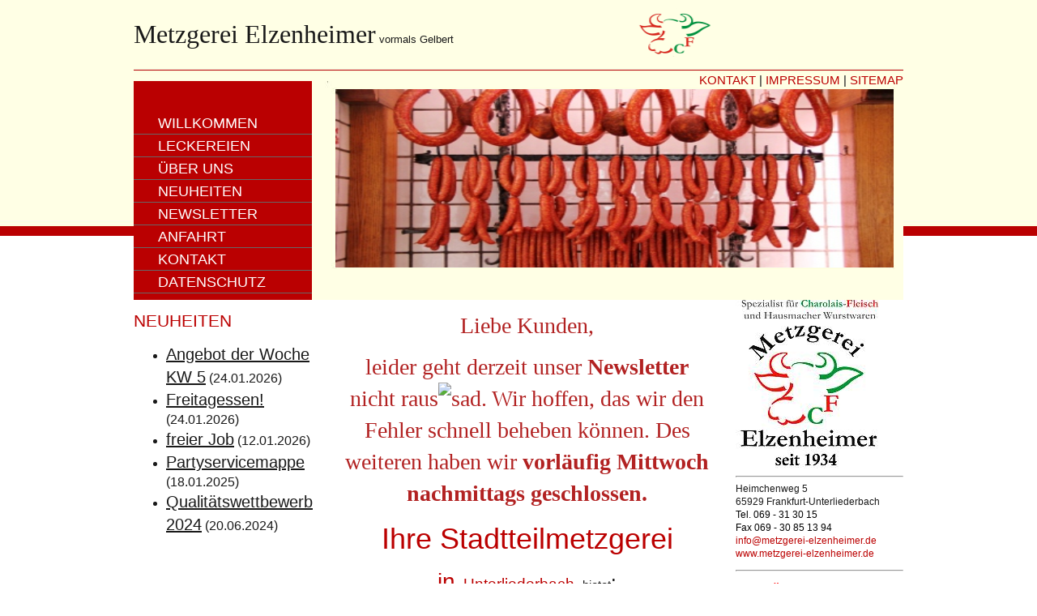

--- FILE ---
content_type: text/css;charset=utf-8
request_url: https://www.metzgerei-elzenheimer.de/Styles/elzenheimer_1.css
body_size: 1077
content:
/* Getting from cache elzenheimer_1 */
 
#bottomLeft {
	display:none;
}

a:hover {
	text-decoration:underline;
	color:#bb0000;
}

#top {
	vertical-align:top;
	height:80px;
	width:950px;
	margin-top:0px;
	margin-left:0px;
	margin-right:0px;
	margin-bottom:0px;
	padding-top:0px;
	padding-left:0px;
	padding-right:0px;
	padding-bottom:0px;
	background-image:url(/image.php?cat=__theme__elzenheimer_1&name=2302.jpg);
	background-repeat:repeat-x;
	background-position:top left;
}

.buttonLevel3Normal {
	cursor:pointer;
}

a:active {
	color:#bb0000;
	text-decoration:none;
}

#topRight {
	display:none;
}

a.buttonIsParentOpen:visited {
	cursor:pointer;
}

#center_l a:active {
	color:#ff0000;
	text-decoration:underline;
}

#center_l a {
	color:#191919;
	text-decoration:underline;
	font-size:20px;
}

#center_c h1 {
	font-size:300%;
}

a:visited {
	color:#bb0000;
	text-decoration:none;
}

.buttonLevel1Hover {
	cursor:pointer;
}

a.buttonIsParent {
	cursor:pointer;
}

#topLeft .buttonLevel2Hover {
	height:25px;
	width:120px;
	margin-top:0px;
	margin-left:10px;
	margin-right:0px;
	margin-bottom:2px;
	padding-top:0px;
	padding-left:5px;
	padding-right:0px;
	padding-bottom:0px;
	border-left-width:1px;
	border-left-style:solid;
	border-left-color:#ffffff;
	border-bottom-width:1px;
	border-bottom-style:solid;
	border-bottom-color:#ffffff;
	background-color:#3E3E3E;
}

a {
	text-decoration:none;
	color:#bb0000;
}

legend {
	display:none;
}

.buttonLevel1Normal {
	cursor:pointer;
}

.buttonIsSelected {
	cursor:pointer;
}

h1 {
	font-weight:normal;
	font-size:16pt;
	margin-top:0px;
	margin-left:0px;
	margin-right:0px;
	margin-bottom:0px;
	padding-top:0px;
	padding-left:0px;
	padding-right:0px;
	padding-bottom:0px;
	color:#bb0000;
}

#topLeft .buttonLevel1Normal {
	height:20px;
	width:220px;
	margin-top:0px;
	margin-left:0px;
	margin-right:0px;
	margin-bottom:2px;
	padding-top:0px;
	padding-left:30px;
	padding-right:0px;
	padding-bottom:0px;
	border-bottom-width:1px;
	border-bottom-style:solid;
	border-bottom-color:#676767;
	font-size:150%;
}

#topLeft {
	height:270px;
	width:220px;
	vertical-align:top;
	margin-top:0px;
	margin-left:0px;
	margin-right:0px;
	margin-bottom:0px;
	padding-top:0px;
	padding-left:0px;
	padding-right:0px;
	padding-bottom:0px;
	background-image:url(/image.php?cat=__theme__elzenheimer_1&name=2301.jpg);
	background-repeat:no-repeat;
	background-position:top left;
	font-size:18pt;
}

#topLeft .topMenu {
	width:220px;
	margin-top:40px;
	margin-left:0px;
	margin-right:0px;
	margin-bottom:0px;
	padding-top:0px;
	padding-left:0px;
	padding-right:0px;
	padding-bottom:0px;
	color:#ffffff;
	font-size:larger;
}

#topLeft a {
	font-size:300%;
}

#center_c .head {
	font-size:200%;
}

a.buttonIsSelected:visited {
	cursor:pointer;
}

#container {
	width:950px;
	margin-top:20px;
	margin-left:auto;
	margin-right:auto;
	margin-bottom:0px;
	padding-top:0px;
	padding-left:0px;
	padding-right:0px;
	padding-bottom:40px;
}

a.buttonIsParent:hover {
	cursor:pointer;
}

#center_l a:hover {
	color:#ff0000;
	text-decoration:underline;
}

#center_l li {
	font-size:130%;
}

fieldset {
	overflow:hidden;
	display:block;
	border-bottom-width:0px;
	border-top-width:0px;
	border-left-width:0px;
	border-right-width:0px;
	margin-top:0px;
	margin-left:0px;
	margin-right:0px;
	margin-bottom:0px;
	padding-top:0px;
	padding-left:0px;
	padding-right:0px;
	padding-bottom:0px;
}

#center_c {
	vertical-align:top;
	padding-top:0px;
	width:600px;
	margin-top:0px;
	margin-left:0px;
	margin-right:0px;
	margin-bottom:0px;
	padding-left:20px;
	padding-right:10px;
	padding-bottom:20px;
}

#topCenter {
	height:270px;
	width:730px;
	vertical-align:top;
	margin-top:0px;
	margin-left:0px;
	margin-right:0px;
	margin-bottom:0px;
	padding-top:0px;
	padding-left:0px;
	padding-right:0px;
	padding-bottom:0px;
	background-repeat:no-repeat;
	background-position:top left;
	background-image:url(/image.php?cat=__theme__elzenheimer_1&name=2298.jpg);
}

#center_l {
	vertical-align:top;
	padding-top:0px;
	width:220px;
	margin-top:0px;
	margin-left:0px;
	margin-right:0px;
	margin-bottom:0px;
	padding-left:0px;
	padding-right:0px;
	padding-bottom:10px;
}

.buttonLevel2Hover {
	cursor:pointer;
}

#topLeft .buttonLevel2Normal {
	background-color:#bb0000;
	height:25px;
	width:120px;
	margin-top:0px;
	margin-left:10px;
	margin-right:0px;
	margin-bottom:2px;
	padding-top:0px;
	padding-left:5px;
	padding-right:0px;
	padding-bottom:0px;
	border-bottom-width:1px;
	border-bottom-style:solid;
	border-bottom-color:#676767;
	border-left-width:1px;
	border-left-style:solid;
	border-left-color:#676767;
}

#bottomCenter {
	display:none;
}

.buttonLevel2Normal {
	cursor:pointer;
}

h3 {
	font-size:12pt;
	margin-top:0px;
	margin-left:0px;
	margin-right:0px;
	margin-bottom:0px;
	padding-top:0px;
	padding-left:0px;
	padding-right:0px;
	padding-bottom:0px;
}

.buttonLevel3Hover {
	cursor:pointer;
}

body {
	margin-top:0px;
	margin-left:0px;
	margin-right:0px;
	margin-bottom:0px;
	padding-top:0px;
	padding-left:0px;
	padding-right:0px;
	padding-bottom:0px;
	background-color:#ffffff;
	font-family:Calibri, Verdana, Arial, Helvetica, sans-serif;
	font-weight:normal;
	font-size:11pt;
	color:#191919;
	background-repeat:repeat-x;
	background-position:top left;
	line-height:1.4;
	background-image:url(/image.php?cat=__theme__elzenheimer_1&name=2307.jpg);
}

.buttonIsParentOpen {
	cursor:pointer;
}

#bottomRight {
	display:none;
}

table {
	border-top-width:0px;
	border-left-width:0px;
	border-right-width:0px;
	border-bottom-width:0px;
	padding-top:0px;
	padding-left:0px;
	padding-right:0px;
	padding-bottom:0px;
	margin-top:0px;
	margin-left:0px;
	margin-right:0px;
	margin-bottom:0px;
	border:collapse;
	font-size:9pt;
	line-height:1.4;
}

#center_c a {
	font-size:14pt;
}

#center_l a:visited {
	color:#191919;
	text-decoration:underline;
}

#center_r {
	padding-top:0px;
	vertical-align:top;
	width:200px;
	margin-top:0px;
	margin-left:0px;
	margin-right:0px;
	margin-bottom:0px;
	padding-left:0px;
	padding-right:0px;
	padding-bottom:10px;
}

li {
	text-align:left;
	list-style:disc;
}

h2 {
	font-weight:bold;
	font-size:12pt;
	margin-top:0px;
	margin-left:0px;
	margin-right:0px;
	margin-bottom:0px;
	padding-top:0px;
	padding-left:0px;
	padding-right:0px;
	padding-bottom:0px;
	color:#FFFFFF;
}

a.buttonIsSelected {
	cursor:pointer;
}

#topLeft .buttonLevel1Hover {
	background-image:url(/image.php?cat=__theme__elzenheimer_1&name=2297.jpg);
	background-repeat:no-repeat;
	background-position:top left;
	height:20px;
	width:220px;
	margin-top:0px;
	margin-left:0px;
	margin-right:0px;
	margin-bottom:2px;
	padding-top:0px;
	padding-left:30px;
	padding-right:0px;
	padding-bottom:0px;
	border-bottom-width:1px;
	border-bottom-style:solid;
	border-bottom-color:#ffffff;
	font-size:150%;
}

a.buttonIsSelected:hover {
	cursor:pointer;
}

#center_table {
	width:100%;
}

a.buttonIsParent:visited {
	cursor:pointer;
}

.buttonIsParent {
	cursor:pointer;
}

a.buttonIsParentOpen {
	cursor:pointer;
}

#bottom {
	vertical-align:top;
	height:30px;
	width:950px;
	padding-top:0px;
	margin-top:0px;
	margin-left:0px;
	margin-right:0px;
	margin-bottom:0px;
	padding-left:0px;
	padding-right:0px;
	padding-bottom:0px;
	background-image:url(/image.php?cat=__theme__elzenheimer_1&name=2300.jpg);
	background-repeat:repeat-x;
	background-position:top left;
}

a.buttonIsParentOpen:hover {
	cursor:pointer;
}
